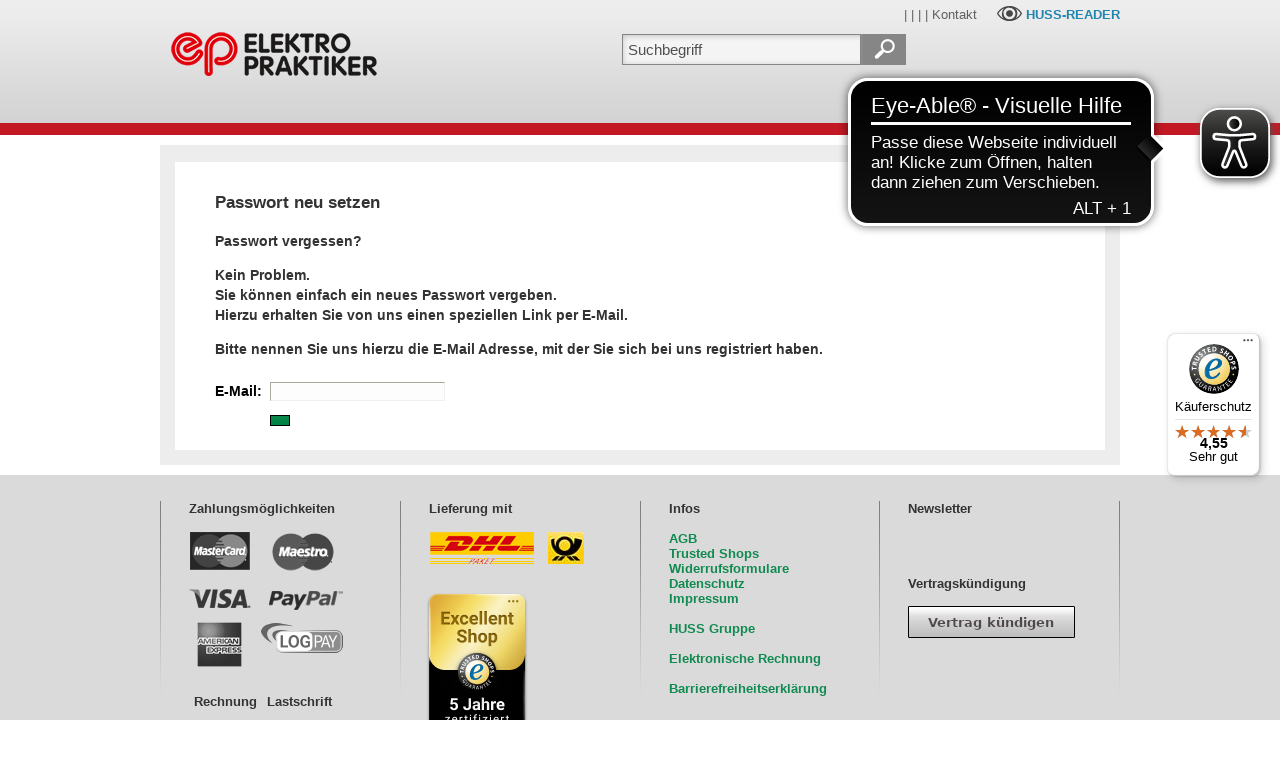

--- FILE ---
content_type: text/css
request_url: https://shop.elektropraktiker.de/css/screen_1c.css?v=41
body_size: 146
content:
@charset "iso-8859-1";

@import "base_1c.css";
@import "colors.css";
@import "gutters.css";
@import "borders_1c.css";
@import "fonts.css";
